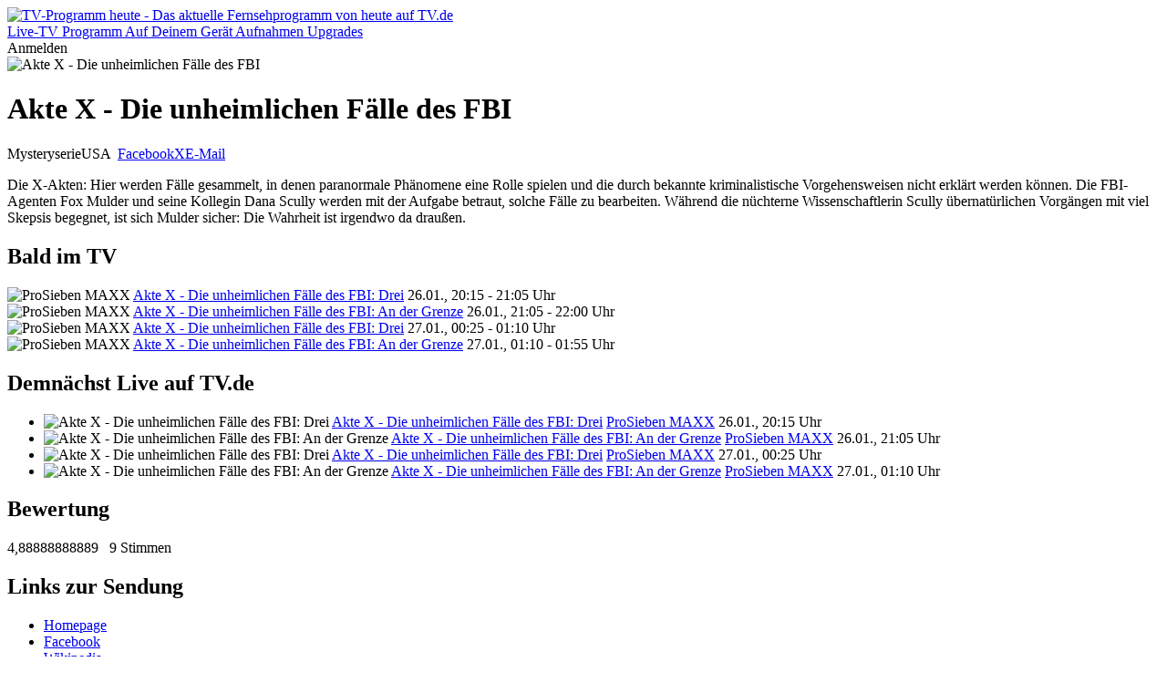

--- FILE ---
content_type: text/html; charset=utf-8
request_url: https://tv.de/sendung/akte-x-die-unheimlichen-falle-des-fbi/
body_size: 30356
content:
<!doctype html>
<html lang="de" class="tw-text-body">


<head>
	<meta charset="utf-8">
	<meta http-equiv="Content-type" content="text/html; charset=utf-8">
	<meta http-equiv="X-UA-Compatible" content="IE=edge">

	<meta name="viewport" content="width=device-width, initial-scale=1.0">

    
        
<title>TV.de</title>
<meta name="author" content="Couchfunk GmbH">
<meta name="keywords" content="Live Stream, TV, Free TV, Fernsehen, Live TV, Fernsehen heute, Online fernsehen, TV heute, TV Programm, Fernsehprogramm, Sender, Fernsehsender, ARD live, ZDF live, RTL live, ProSieben live, Motorvision live, ZDFneo live, MDR live, BR live, RBB live, SWR live, ZDFinfo live, Sat 1 live, RTL 2 live, Heimatkanal, Goldstar TV, Romance TV, App, Android, iOS, Apple TV, Chromecast, Airplay, Download, Big Screen, Fernseher">
<meta name="description" content="Schnell und bequem Live TV streamen: Mit dem TV Programm von heute von ARD, ZDF, ProSieben, RTL und Motorvision+ im Web, auf Apple TV, Android TV, Android Smartphones, Tablets, iPhone, iPad &amp; Windows">
<meta property="og:site_name" content="TV.de">
<meta property="og:title" content="None">
<meta property="og:description" content="Schnell und bequem Live TV streamen: Mit dem TV Programm von heute von ARD, ZDF, ProSieben, RTL und Motorvision+ im Web, auf Apple TV, Android TV, Android Smartphones, Tablets, iPhone, iPad &amp; Windows">
<meta property="og:image" content="https://cfwebsites-71f3.kxcdn.com/static/images/site_image.jpg">
<meta property="og:locale" content="de_DE">
<meta property="og:url" content="https://tv.de/sendung/akte-x-die-unheimlichen-falle-des-fbi/">
<meta property="og:type" content="article">
    

	
    <meta name="twitter:card" content="summary">
    <meta name="twitter:site" content="@couchfunk">
    <meta name="twitter:url" content="https://tv.de/sendung/akte-x-die-unheimlichen-falle-des-fbi/">

	<meta name="twitter:title" content="Akte X - Die unheimlichen Fälle des FBI - Mysteryserie - TV.de"/>
	<meta name="twitter:description"
	      content="Akte X - Die unheimlichen Fälle des FBI im Fernsehen - Mysteryserie. Die X-Akten: Hier werden Fälle gesammelt, in denen paranormale Phänomene eine Rolle spielen und die durch bekannte kriminalistische Vorgehensweisen nicht erklärt werden können. Die FBI-Agenten Fox Mulder und seine Kollegin Dana Scully werden mit der Aufgabe betraut, solche Fälle zu bearbeiten. Während die nüchterne Wissenschaftlerin Scully übernatürlichen Vorgängen mit viel Skepsis begegnet, ist sich Mulder sicher: Die Wahrheit ist irgendwo da draußen. "/>
	
		<meta name="twitter:image" content="https://cfres-71f3.kxcdn.com/si/2026/01/26/2290063545/380419645_320x240.jpeg"/>
	


	<link href='https://cfwebsites-71f3.kxcdn.com/static/fonts/fonts.css' rel='stylesheet' type='text/css'>
    
<link rel="icon" href="https://cfwebsites-71f3.kxcdn.com/static/images/site_icon/favicon.png" type="image/png" sizes="48x48">
<link rel="icon" href="https://cfwebsites-71f3.kxcdn.com/static/images/site_icon/favicon.svg" sizes="any" type="image/svg+xml">
<link rel="apple-touch-icon" sizes="180x180" href="https://cfwebsites-71f3.kxcdn.com/static/images/site_icon/apple-touch-icon.png"/>
<link rel="manifest" href="/webmanifest/"/>

	
    
<link rel="stylesheet" href="https://cfwebsites-71f3.kxcdn.com/static/generated/style/2.3.css?h=3c8e78630b776b995a49_7.0.9"/>


    <link rel="stylesheet" href="//cfwebsites-71f3.kxcdn.com/static/generated/modules/K9Czz0_n.css">

<style>
    .tw-line-clamp-1, .tw-line-clamp-2, .tw-line-clamp-3 {
        -webkit-box-orient: vertical;
    }

    :root {
        --tv-image-expand-more: url("https://cfwebsites-71f3.kxcdn.com/static/images/icons/expand_more.svg");
        --tv-image-menu: url("https://cfwebsites-71f3.kxcdn.com/static/images/icons/menu.svg");
        --tv-image-close: url("https://cfwebsites-71f3.kxcdn.com/static/images/icons/close.svg");
        --tv-image-check: url("https://cfwebsites-71f3.kxcdn.com/static/images/icons/check.svg");
        --tv-image-forward: url("https://cfwebsites-71f3.kxcdn.com/static/images/icons/arrow_forward.svg");
        --tv-image-calendar: url("https://cfwebsites-71f3.kxcdn.com/static/images/icons/calendar.svg");
        --tv-image-clock: url("https://cfwebsites-71f3.kxcdn.com/static/images/icons/clock.svg");
        --tv-image-chevron-down: url("https://cfwebsites-71f3.kxcdn.com/static/images/icons/chevron_down.svg");
        --tv-image-play: url("https://cfwebsites-71f3.kxcdn.com/static/images/tv.de/webapp/icon_play.png");
        --tv-image-bag: url("https://cfwebsites-71f3.kxcdn.com/static/images/icons/bag.svg");
        --tv-image-icon-play: url("https://cfwebsites-71f3.kxcdn.com/static/images/icons/icon-play.svg");
        --tv-image-icon-skip-back: url("https://cfwebsites-71f3.kxcdn.com/static/images/icons/icon-skip-back.svg");
        --tv-image-icon-trash-2: url("https://cfwebsites-71f3.kxcdn.com/static/images/icons/icon-trash-2.svg");
        --tv-image-icon-record: url("https://cfwebsites-71f3.kxcdn.com/static/images/icons/icon-record.svg");
    }

    :target {
        scroll-margin-top: 6rem;
    }
</style>
	<link rel="stylesheet" href="//cfwebsites-71f3.kxcdn.com/static/generated/style/3c8e78630b776b995a49.tv.de/page.css"/>
	
    <link rel="stylesheet" href="//cfwebsites-71f3.kxcdn.com/static/generated/style/3c8e78630b776b995a49.tv.de/webapp.css">

	
    <style type="text/css">
        .tw-line-clamp-2 {
            -webkit-box-orient: vertical;
        }
    </style>

    
    <script>
		window.__static_root = "https://cfwebsites-71f3.kxcdn.com/static/";
		window.__device = "";
    </script>

    <script src="https://cdnjs.cloudflare.com/ajax/libs/jquery/3.1.1/jquery.min.js" integrity="sha512-U6K1YLIFUWcvuw5ucmMtT9HH4t0uz3M366qrF5y4vnyH6dgDzndlcGvH/Lz5k8NFh80SN95aJ5rqGZEdaQZ7ZQ==" crossorigin="anonymous"></script>
    
    



<script>
	window.googlefc = window.googlefc || {};
	window.googlefc.ccpa = window.googlefc.ccpa || {}
	window.googlefc.callbackQueue = window.googlefc.callbackQueue || [];

	googlefc.controlledMessagingFunction = (message) => {
		message.proceed(true);
	};
</script>

<!-- Google tag (gtag.js) -->
<script>window['gtag_enable_tcf_support'] = true;</script>
<script async src="https://www.googletagmanager.com/gtag/js?id=G-G3ZTNCT62Z"></script>
<script>
	window.dataLayer = window.dataLayer || [];

	function gtag() {
		dataLayer.push(arguments);
	}

	const options = window.__dev ? {
		debug_mode: true
	} : {}

	gtag('js', new Date());
	gtag('config', 'G-G3ZTNCT62Z', options);


</script>
    





<script type="text/javascript" id="script_inject_paywall_view">
	var paywall_view = "dialog";
</script>
<script type="text/javascript" id="script_inject_paywall_free_urls">
	var paywall_free_urls = "/upgrades/*,/live/*,#play:*";
</script>
<script type="text/javascript" id="script_inject_cf_upgrade_config">
	var cf_upgrade_config = {"upgrades_page_description": "", "upgrades_page_bottom_cta_title": "", "upgrades_page_success_image": "https://cfwebsites-71f3.kxcdn.com/media/uploads/hintergrund-startseite-devices.png", "upgrades_page_success_title": "Willkommen bei TV.de!", "upgrades_page_success_message": "Ihr Zugriff wurde freigeschaltet. Genie\u00dfen Sie eine Welt voller Unterhaltung, wann immer Sie m\u00f6chten.", "upgrades_page_add_free_plan": true, "upgrades_page_bottom_cta_text": "", "upgrades_page_exclude_plans": ["pro_one"], "upgrades_page_title": "Upgrade-Pakete", "upgrades_page_bottom_cta_plan_id": "", "upgrades_page_main_plans": ["pro_tv", "pro_universe"], "additional_features": [{"text": "Drei Sender. Ein Gef\u00fchl.", "plan_ids": ["fernsehen_mit_herz"]}, {"text": "Romance TV", "plan_ids": ["fernsehen_mit_herz"]}, {"text": "Heimatkanal", "plan_ids": ["fernsehen_mit_herz"]}, {"text": "Goldstar TV", "plan_ids": ["fernsehen_mit_herz"]}, {"text": "Werbefreie Sendernutzung", "plan_ids": ["fernsehen_mit_herz"]}, {"text": "Kostenfreie Apps", "plan_ids": ["pro_tv", "pro_universe", "free"]}, {"text": "Hochwertiges TV-Programm", "plan_ids": ["pro_tv", "pro_universe", "free"]}, {"text": "Komplette Werbefreiheit", "plan_ids": ["pro_tv", "pro_universe"]}, {"text": "In allen Apps nutzbar", "plan_ids": ["pro_tv", "pro_universe"]}, {"text": "H\u00f6here Bildqualit\u00e4t", "plan_ids": ["pro_tv"]}, {"text": "mit den RTL-Sendern, inkl. VOX, NITRO u.v.m.", "plan_ids": ["pro_tv"]}, {"text": "mit den ProSieben-Sendern, inkl. Sat.1, Kabel Eins u.v.m.", "plan_ids": ["pro_tv"]}], "plan_configs": [{"highlight": false, "plan_id": "fernsehen_mit_herz", "description": "Wenn Du Fernsehen mit dem Herzen siehst, bist Du hier genau richtig. Mit dem Heimatkanal, Romance TV und GoldStar TV in einem TV-Paket, das gl\u00fccklich macht.", "use_only_cms_features": true}, {"highlight": true, "plan_id": "pro_tv", "description": "", "use_only_cms_features": true}, {"highlight": false, "plan_id": "pro_universe", "description": "", "use_only_cms_features": true}]};
</script>


<script type="module" src="//cfwebsites-71f3.kxcdn.com/static/generated/modules/app.B2_8s2KV.js" defer async></script>
    

	
	<script src="https://cfwebsites-71f3.kxcdn.com/static/js/modernizr.10062015.js"></script>
    <script src="//cfwebsites-71f3.kxcdn.com/static/generated/scripts/19ded55b19a60cac37a0.shared/runtime.js"></script>
    
    <script src="//cfwebsites-71f3.kxcdn.com/static/generated/scripts/19ded55b19a60cac37a0.tv.de/show_detail_desktop.js" defer="defer"></script>

    

	

	
        <script type="text/javascript" id="script_inject_ga_id">
	var ga_id = "UA-24245338-15";
</script>
    




    
        <link rel="smartbanner-app-name" content="TV.de Live TV App"><link rel="apple-touch-icon" href="https://cfwebsites-71f3.kxcdn.com/media/uploads/app_icons/livetvapp-deine-tv-de-app.png"><link rel="apple-touch-icon-precomposed" href="https://cfwebsites-71f3.kxcdn.com/media/uploads/app_icons/livetvapp-deine-tv-de-app.png"><meta name="apple-itunes-app" content="app-id=838124237"><meta name="google-play-app" content="app-id=de.couchfunk.liveevents">
    

</head>

<body class="   tv-body" id="tvde_webapp">

	
    
        


<header class="tw-sticky tw-top-0 tw-z-20 tw-bg-white app-stuck" id="page-nav">
    <nav class="tv-container-fluid tw-h-header-mobile md:tw-h-header tw-flex tw-flex-row tw-justify-between tw-items-center">
        
        <div class="app-dynamic-header-item tw-transition-opacity tw-duration-300 tw-opacity-1 tw-pointer-events-auto">
            <a class="" href="/">
                <img class="tw-w-content-inset" src="https://cfwebsites-71f3.kxcdn.com/static/images/logo-tv.de-dark.svg" alt="TV-Programm heute - Das aktuelle Fernsehprogramm von heute auf TV.de">
            </a>
        </div>
        
        <div class="md:tv-nav-inline max-md:tv-nav-bottom-navigation" id="main-menu">
            
                <a class="tw-relative md:tw-basis-8 tw-basis-5 md:tw-py-1.5 tw-py-0.5 md:tw-px-1 tw-px-0.25 md:tw-text-center tw-whitespace-nowrap md:tw-block tw-inline-flex tw-flex-col tw-gap-0.5 tw-items-center tw-text-body-3 md:tw-text-body"
                   href="/live/" title="Live-TV">
                    
                        <span class="tw-relative tw-z-10 md:tw-hidden tw-inline-block tw-h-[24px] tw-w-[24px] tw-bg-current [mask:no-repeat_center/contain]" style="mask-image: url('https://cfwebsites-71f3.kxcdn.com/media/menu_icons/icon-live-tv.svg')"></span>
                    
                    
                        <span>Live-TV</span>
                    
                    
                </a>
            
                <a class="tw-relative md:tw-basis-8 tw-basis-5 md:tw-py-1.5 tw-py-0.5 md:tw-px-1 tw-px-0.25 md:tw-text-center tw-whitespace-nowrap md:tw-block tw-inline-flex tw-flex-col tw-gap-0.5 tw-items-center tw-text-body-3 md:tw-text-body"
                   href="/programm/" title="Programm">
                    
                        <span class="tw-relative tw-z-10 md:tw-hidden tw-inline-block tw-h-[24px] tw-w-[24px] tw-bg-current [mask:no-repeat_center/contain]" style="mask-image: url('https://cfwebsites-71f3.kxcdn.com/media/menu_icons/icon-programm.svg')"></span>
                    
                    
                        <span>Programm</span>
                    
                    
                </a>
            
                <a class="tw-relative md:tw-basis-8 tw-basis-5 md:tw-py-1.5 tw-py-0.5 md:tw-px-1 tw-px-0.25 md:tw-text-center tw-whitespace-nowrap md:tw-block tw-inline-flex tw-flex-col tw-gap-0.5 tw-items-center tw-text-body-3 md:tw-text-body"
                   href="/apps/" title="Die TV.de-App auf Deinem Gerät - Fernseher, Tablet, Smartphone, PC &amp; Mac">
                    
                        <span class="tw-relative tw-z-10 md:tw-hidden tw-inline-block tw-h-[24px] tw-w-[24px] tw-bg-current [mask:no-repeat_center/contain]" style="mask-image: url('https://cfwebsites-71f3.kxcdn.com/media/menu_icons/icon-smartphone.svg')"></span>
                    
                    
                        <span>Auf Deinem Gerät</span>
                    
                    
                </a>
            
                <a class="tw-relative md:tw-basis-8 tw-basis-5 md:tw-py-1.5 tw-py-0.5 md:tw-px-1 tw-px-0.25 md:tw-text-center tw-whitespace-nowrap md:tw-block tw-inline-flex tw-flex-col tw-gap-0.5 tw-items-center tw-text-body-3 md:tw-text-body"
                   href="/aufnahmen/" >
                    
                        <span class="tw-relative tw-z-10 md:tw-hidden tw-inline-block tw-h-[24px] tw-w-[24px] tw-bg-current [mask:no-repeat_center/contain]" style="mask-image: url('https://cfwebsites-71f3.kxcdn.com/media/menu_icons/icon-record.svg')"></span>
                    
                    
                        <span>Aufnahmen</span>
                    
                    
                </a>
            
                <a class="tw-relative md:tw-basis-8 tw-basis-5 md:tw-py-1.5 tw-py-0.5 md:tw-px-1 tw-px-0.25 md:tw-text-center tw-whitespace-nowrap md:tw-block tw-inline-flex tw-flex-col tw-gap-0.5 tw-items-center tw-text-body-3 md:tw-text-body"
                   href="/upgrades/" title="Upgrades">
                    
                        <span class="tw-relative tw-z-10 md:tw-hidden tw-inline-block tw-h-[24px] tw-w-[24px] tw-bg-current [mask:no-repeat_center/contain]" style="mask-image: url('https://cfwebsites-71f3.kxcdn.com/media/menu_icons/icon-upgrades.svg')"></span>
                    
                    
                        <span>Upgrades</span>
                    
                    
                </a>
            
        </div>
        
        <div class="tw-flex tw-flex-row tw-justify-stretch tw-items-center tw-gap-0.5">
            <div class="tw-inline tw-relative">
                <div id="header_menu_profile" class="tw-absolute tw-right-0 tw-top-1/2 -tw-translate-y-1/2"></div>
                
                <span class="tv-button tv-button-filled tw-invisible">Anmelden</span>
            </div>
        </div>
    </nav>
</header>
    
    

    
    <div id="notifications">
        
    

    </div>
    

    
    <div id="main" class="main-content ">
	
	<div id="detail" class="fullscreen-wrapper show">
		
			<div class="image-wrapper">
				
					
	<div class="container">
		<div class="row">
			<div class="col-sm-12">
				<div class="images-container single" style="background-image: url('https://cfres-71f3.kxcdn.com/si/2026/01/26/2290063545/380419645_320x240.jpeg')">
					<div class="images">
						
							<img src="https://cfres-71f3.kxcdn.com/si/2026/01/26/2290063545/380419645_320x240.jpeg" alt="Akte X - Die unheimlichen Fälle des FBI" title="Akte X - Die unheimlichen Fälle des FBI">
						
					</div>
				</div>
			</div>
		</div>
	</div>


				
			</div>
		
		<div class="container">
			
				<div class="row overflow-sidebar" id="player-row"></div>
			
			<div class="row" id="detail-row">
				<div class="col-dynamic" id="detail-content">
					<div class="info">
						<h1 class="title peek-over"><span>Akte X - Die unheimlichen Fälle des FBI</span></h1>
						<div class="meta"><span class="genre">Mysteryserie</span><span class="country">USA </span><span class="empty">&nbsp;</span><span class="social-buttons pull-right"><a class="facebook" title="Auf Facebook teilen" href="#">Facebook</a><a class="twitter" title="Auf X teilen" href="#">X</a><a class="email" title="Per E-Mail teilen" href="#">E-Mail</a></span></div>

                        
    <p class="description">Die X-Akten: Hier werden Fälle gesammelt, in denen paranormale Phänomene eine Rolle spielen und die durch bekannte kriminalistische Vorgehensweisen nicht erklärt werden können. Die FBI-Agenten Fox Mulder und seine Kollegin Dana Scully werden mit der Aufgabe betraut, solche Fälle zu bearbeiten. Während die nüchterne Wissenschaftlerin Scully übernatürlichen Vorgängen mit viel Skepsis begegnet, ist sich Mulder sicher: Die Wahrheit ist irgendwo da draußen.</p>


					</div>
					
	

	<section class="next_broadcasts">
		<header>
			<h2><span>Bald im TV</span></h2>
		</header>
		<div class="broadcasts hscroller">
			<div>
			
				
					<div class="async-image broadcast broadcast-image image-block image-block-heading"
					   style="background-image: url(https://cfres-71f3.kxcdn.com/si/2026/01/26/2290063545/380419645_320x240.jpeg)">
						<div class="overlay bottom link-delegate">
							<div>
								<img src="https://cfres-71f3.kxcdn.com/ci/m/pngs/prosieben_maxx_large.png" alt="ProSieben MAXX"
								     title="ProSieben MAXX">
								<a class="ellipsize link-target-primary" href="/sendung/akte-x-die-unheimlichen-falle-des-fbi/akte-x-die-unheimlichen-falle-des-fbi-drei,2290063545/" title="Akte X - Die unheimlichen Fälle des FBI: Drei">Akte X - Die unheimlichen Fälle des FBI: Drei</a>
								<span class="time">26.01., 20:15 - 21:05 Uhr</span>
							</div>
						</div>
					</div>
				
			
				
					<div class="async-image broadcast broadcast-image image-block image-block-heading"
					   style="background-image: url(https://cfres-71f3.kxcdn.com/si/2026/01/26/2290063551/380419684_320x240.jpeg)">
						<div class="overlay bottom link-delegate">
							<div>
								<img src="https://cfres-71f3.kxcdn.com/ci/m/pngs/prosieben_maxx_large.png" alt="ProSieben MAXX"
								     title="ProSieben MAXX">
								<a class="ellipsize link-target-primary" href="/sendung/akte-x-die-unheimlichen-falle-des-fbi/akte-x-die-unheimlichen-falle-des-fbi-an-der-gren,2290063551/" title="Akte X - Die unheimlichen Fälle des FBI: An der Grenze">Akte X - Die unheimlichen Fälle des FBI: An der Grenze</a>
								<span class="time">26.01., 21:05 - 22:00 Uhr</span>
							</div>
						</div>
					</div>
				
			
				
					<div class="async-image broadcast broadcast-image image-block image-block-heading"
					   style="background-image: url(https://cfres-71f3.kxcdn.com/si/2026/01/26/2290063575/380419882_320x240.jpeg)">
						<div class="overlay bottom link-delegate">
							<div>
								<img src="https://cfres-71f3.kxcdn.com/ci/m/pngs/prosieben_maxx_large.png" alt="ProSieben MAXX"
								     title="ProSieben MAXX">
								<a class="ellipsize link-target-primary" href="/sendung/akte-x-die-unheimlichen-falle-des-fbi/akte-x-die-unheimlichen-falle-des-fbi-drei,2290063575/" title="Akte X - Die unheimlichen Fälle des FBI: Drei">Akte X - Die unheimlichen Fälle des FBI: Drei</a>
								<span class="time">27.01., 00:25 - 01:10 Uhr</span>
							</div>
						</div>
					</div>
				
			
				
					<div class="async-image broadcast broadcast-image image-block image-block-heading"
					   style="background-image: url(https://cfres-71f3.kxcdn.com/si/2026/01/27/2290063581/380419907_320x240.jpeg)">
						<div class="overlay bottom link-delegate">
							<div>
								<img src="https://cfres-71f3.kxcdn.com/ci/m/pngs/prosieben_maxx_large.png" alt="ProSieben MAXX"
								     title="ProSieben MAXX">
								<a class="ellipsize link-target-primary" href="/sendung/akte-x-die-unheimlichen-falle-des-fbi/akte-x-die-unheimlichen-falle-des-fbi-an-der-gren,2290063581/" title="Akte X - Die unheimlichen Fälle des FBI: An der Grenze">Akte X - Die unheimlichen Fälle des FBI: An der Grenze</a>
								<span class="time">27.01., 01:10 - 01:55 Uhr</span>
							</div>
						</div>
					</div>
				
			
			</div>
		</div>
	</section>


				</div>
				<div class="col-sidebar" id="detail-sidebar">
					
						<section id="broadcast-list">
	<header>
		<h2>Demnächst Live auf TV.de</h2>
	</header>
	<div class="content">
		
	<ul class="list-unstyled broadcasts">
		
			
				<li class="link-delegate">
                    
					    <img src="https://cfres-71f3.kxcdn.com/si/2026/01/26/2290063545/380419645_320x240.jpeg" alt="Akte X - Die unheimlichen Fälle des FBI: Drei">
                    
					<a class="link-target-primary" href="/sendung/akte-x-die-unheimlichen-falle-des-fbi/akte-x-die-unheimlichen-falle-des-fbi-drei,2290063545/" title="broadcast.full_title">Akte X - Die unheimlichen Fälle des FBI: Drei</a>
					<a href="/sender/prosieben-maxx/">ProSieben MAXX</a>
					<span>26.01., 20:15 Uhr</span>
				</li>
			
		
			
				<li class="link-delegate">
                    
					    <img src="https://cfres-71f3.kxcdn.com/si/2026/01/26/2290063551/380419684_320x240.jpeg" alt="Akte X - Die unheimlichen Fälle des FBI: An der Grenze">
                    
					<a class="link-target-primary" href="/sendung/akte-x-die-unheimlichen-falle-des-fbi/akte-x-die-unheimlichen-falle-des-fbi-an-der-gren,2290063551/" title="broadcast.full_title">Akte X - Die unheimlichen Fälle des FBI: An der Grenze</a>
					<a href="/sender/prosieben-maxx/">ProSieben MAXX</a>
					<span>26.01., 21:05 Uhr</span>
				</li>
			
		
			
				<li class="link-delegate">
                    
					    <img src="https://cfres-71f3.kxcdn.com/si/2026/01/26/2290063575/380419882_320x240.jpeg" alt="Akte X - Die unheimlichen Fälle des FBI: Drei">
                    
					<a class="link-target-primary" href="/sendung/akte-x-die-unheimlichen-falle-des-fbi/akte-x-die-unheimlichen-falle-des-fbi-drei,2290063575/" title="broadcast.full_title">Akte X - Die unheimlichen Fälle des FBI: Drei</a>
					<a href="/sender/prosieben-maxx/">ProSieben MAXX</a>
					<span>27.01., 00:25 Uhr</span>
				</li>
			
		
			
				<li class="link-delegate">
                    
					    <img src="https://cfres-71f3.kxcdn.com/si/2026/01/27/2290063581/380419907_320x240.jpeg" alt="Akte X - Die unheimlichen Fälle des FBI: An der Grenze">
                    
					<a class="link-target-primary" href="/sendung/akte-x-die-unheimlichen-falle-des-fbi/akte-x-die-unheimlichen-falle-des-fbi-an-der-gren,2290063581/" title="broadcast.full_title">Akte X - Die unheimlichen Fälle des FBI: An der Grenze</a>
					<a href="/sender/prosieben-maxx/">ProSieben MAXX</a>
					<span>27.01., 01:10 Uhr</span>
				</li>
			
		
	</ul>

	</div>
</section>
					
					
					
					<section id="ratings">
	<header>
		<h2>Bewertung</h2>
	</header>
	<div class="content">
		
	<span class="rating">
	<span class="stars">
		<span style="width: 98%" title="Bewertung: 4,9">4,88888888889</span>
	</span>&nbsp;
	
		<span class="total">9 Stimmen</span>
	
</span>

	</div>
</section>
					
						<section id="show-links">
	<header>
		<h2>Links zur Sendung</h2>
	</header>
	<div class="content">
		
	<ul>
	
		<li><a href="https://www.prosiebenmaxx.de/tv/akte-x/bilder/akte-x-die-unheimlichen-faelle-des-fbi" target="_blank">Homepage</a></li>
	
		<li><a href="https://www.facebook.com/362989843738755" target="_blank">Facebook</a></li>
	
		<li><a href="https://de.wikipedia.org/wiki/Akte_X_%E2%80%93_Die_unheimlichen_F%C3%A4lle_des_FBI" target="_blank">Wikipedia</a></li>
	
		<li><a href="https://www.imdb.com/title/tt0106179/" target="_blank">IMDB</a></li>
	
	</ul>

	</div>
</section>
					
					
						<section id="show-magazine">
	<header>
		<h2>Artikel zur Sendung</h2>
	</header>
	<div class="content">
		
	<ul>
	
		<li><a href="/magazin/ein-qualitts-pionier-kehrt-zurck,472/">Ein Qualitäts-Pionier kehrt zurück - Neues vom Akte-X-Macher</a></li>
	
	</ul>

	</div>
</section>
					
					
				</div>
			</div>
		</div>
	</div>

    </div>
    

    
	
	
        






<footer class="tv-container-fluid tw-py-content-padding">
    <div class="tw-flex tw-flex-col sm:tw-flex-row sm:tw-justify-end tw-gap-3">
        <div class="tw-flex-1 tw-hidden lg:tw-block">
            <img class="tw-w-content-inset" src="https://cfwebsites-71f3.kxcdn.com/static/images/logo-tv.de-dark.svg" alt="TV.de">
        </div>
        <div class="tw-flex tw-flex-row tw-flex-wrap tw-gap-y-1.5">
            
                <section class="tw-basis-1/2 xs:tw-basis-1/4 sm:tw-basis-auto tw-px-1.5 tw-flex tw-flex-col tw-gap-1.5 tw-text-center">
                    
                        
                            <header class="tw-text-footer-1 tw-text-primary">
                        
                        
                            Hilfe
                        
                        
                            </header>
                        
                    
                        
                            <span class="tw-text-footer-2">
                        
                        
                            <a class="hover:tw-underline" href="/hilfe/" title="Häufige Fragen">Häufige Fragen</a>
                        
                        
                            </span>
                        
                    
                        
                            <span class="tw-text-footer-2">
                        
                        
                            <a class="hover:tw-underline" href="/impressum/" title="Kontakt">Kontakt</a>
                        
                        
                            </span>
                        
                    
                </section>
            
                <section class="tw-basis-1/2 xs:tw-basis-1/4 sm:tw-basis-auto tw-px-1.5 tw-flex tw-flex-col tw-gap-1.5 tw-text-center">
                    
                        
                            <header class="tw-text-footer-1 tw-text-primary">
                        
                        
                            Wir sind TV.de
                        
                        
                            </header>
                        
                    
                        
                            <span class="tw-text-footer-2">
                        
                        
                            <a class="hover:tw-underline" href="/live/" title="Dein Fernsehen">Dein Fernsehen</a>
                        
                        
                            </span>
                        
                    
                        
                            <span class="tw-text-footer-2">
                        
                        
                            <a class="hover:tw-underline" href="/fussball/" title="Dein Fußball">Dein Fußball</a>
                        
                        
                            </span>
                        
                    
                </section>
            
                <section class="tw-basis-1/2 xs:tw-basis-1/4 sm:tw-basis-auto tw-px-1.5 tw-flex tw-flex-col tw-gap-1.5 tw-text-center">
                    
                        
                            <header class="tw-text-footer-1 tw-text-primary">
                        
                        
                            Bequem zahlen
                        
                        
                            </header>
                        
                    
                        
                            <span class="tw-text-footer-2">
                        
                        
                            PayPal
                        
                        
                            </span>
                        
                    
                        
                            <span class="tw-text-footer-2">
                        
                        
                            VISA
                        
                        
                            </span>
                        
                    
                        
                            <span class="tw-text-footer-2">
                        
                        
                            MasterCard
                        
                        
                            </span>
                        
                    
                </section>
            
                <section class="tw-basis-1/2 xs:tw-basis-1/4 sm:tw-basis-auto tw-px-1.5 tw-flex tw-flex-col tw-gap-1.5 tw-text-center">
                    
                </section>
            
        </div>

        <section class="tw-flex tw-flex-col tw-gap-0.5 tw-place-items-center">
            <a target="_blank" href="https://itunes.apple.com/de/app/tv-de-live-tv/id838124237"><img class="tw-w-[150px]" src="https://cfwebsites-71f3.kxcdn.com/static/images/tv.de/devices/download_appstore.png" alt="Appstore"></a>
            <a target="_blank" href="https://play.google.com/store/apps/details?id=de.couchfunk.liveevents"><img class="tw-w-[150px]" src="https://cfwebsites-71f3.kxcdn.com/static/images/tv.de/devices/download_playstore.png" alt="Playstore"></a>
            <a target="_blank" href="https://www.amazon.de/Live-TV-App-TV-de-Fernsehen/dp/B09ZFC2MP9/"><img class="tw-w-[150px]" src="https://cfwebsites-71f3.kxcdn.com/static/images/tv.de/devices/download_amazon.png" alt="Amazon"></a>
            <a target="_blank" href="https://www.microsoft.com/store/apps/9NBLGGH16K1S"><img class="tw-w-[150px]" src="https://cfwebsites-71f3.kxcdn.com/static/images/tv.de/devices/download_microsoft.png" alt="Windows"></a>
        </section>
    </div>
    <div class="tw-mt-6 tw-flex tw-flex-row tw-flex-wrap sm:tw-flex-nowrap tw-justify-end sm:tw-justify-between tw-text-footer-0.5 tw-gap-x-1.5 tw-gap-y-0.5">
        
            <a class="hover:tw-underline" href="/agb/" >AGB</a>
        
            <a class="hover:tw-underline" href="/datenschutz/" >Datenschutz</a>
        
            <a class="hover:tw-underline" href="/impressum/" >Impressum</a>
        
        <span class="tw-basis-full sm:tw-basis-0 sm:tw-flex-1 tw-shrink-0 tw-text-right">© Couchfunk GmbH 2011 - 2026</span>
    </div>
</footer>
    

	

	

	



</body>
</html>